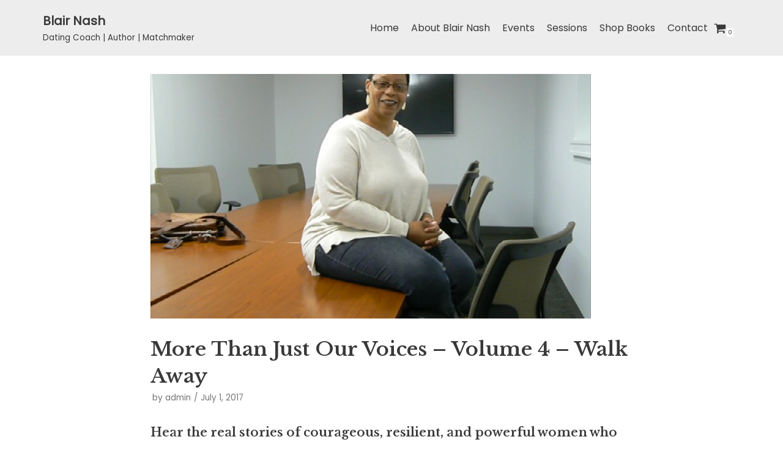

--- FILE ---
content_type: text/html; charset=UTF-8
request_url: https://www.blairnashspeaks.com/more-than-just-our-voices-vol-4-4/
body_size: 11029
content:
<!DOCTYPE html>
<html lang="en-US">

<head>
	
	<meta charset="UTF-8">
	<meta name="viewport" content="width=device-width, initial-scale=1, minimum-scale=1">
	<link rel="profile" href="http://gmpg.org/xfn/11">
		<title>More Than Just Our Voices &#8211; Volume 4 &#8211; Walk Away &#8211; Blair Nash</title>
<meta name='robots' content='max-image-preview:large' />
<link rel='dns-prefetch' href='//fonts.googleapis.com' />
<link rel='dns-prefetch' href='//s.w.org' />
<link rel="alternate" type="application/rss+xml" title="Blair Nash &raquo; Feed" href="https://www.blairnashspeaks.com/feed/" />
<link rel="alternate" type="application/rss+xml" title="Blair Nash &raquo; Comments Feed" href="https://www.blairnashspeaks.com/comments/feed/" />
		<script type="text/javascript">
			window._wpemojiSettings = {"baseUrl":"https:\/\/s.w.org\/images\/core\/emoji\/13.1.0\/72x72\/","ext":".png","svgUrl":"https:\/\/s.w.org\/images\/core\/emoji\/13.1.0\/svg\/","svgExt":".svg","source":{"concatemoji":"https:\/\/www.blairnashspeaks.com\/wp-includes\/js\/wp-emoji-release.min.js?ver=5.8.12"}};
			!function(e,a,t){var n,r,o,i=a.createElement("canvas"),p=i.getContext&&i.getContext("2d");function s(e,t){var a=String.fromCharCode;p.clearRect(0,0,i.width,i.height),p.fillText(a.apply(this,e),0,0);e=i.toDataURL();return p.clearRect(0,0,i.width,i.height),p.fillText(a.apply(this,t),0,0),e===i.toDataURL()}function c(e){var t=a.createElement("script");t.src=e,t.defer=t.type="text/javascript",a.getElementsByTagName("head")[0].appendChild(t)}for(o=Array("flag","emoji"),t.supports={everything:!0,everythingExceptFlag:!0},r=0;r<o.length;r++)t.supports[o[r]]=function(e){if(!p||!p.fillText)return!1;switch(p.textBaseline="top",p.font="600 32px Arial",e){case"flag":return s([127987,65039,8205,9895,65039],[127987,65039,8203,9895,65039])?!1:!s([55356,56826,55356,56819],[55356,56826,8203,55356,56819])&&!s([55356,57332,56128,56423,56128,56418,56128,56421,56128,56430,56128,56423,56128,56447],[55356,57332,8203,56128,56423,8203,56128,56418,8203,56128,56421,8203,56128,56430,8203,56128,56423,8203,56128,56447]);case"emoji":return!s([10084,65039,8205,55357,56613],[10084,65039,8203,55357,56613])}return!1}(o[r]),t.supports.everything=t.supports.everything&&t.supports[o[r]],"flag"!==o[r]&&(t.supports.everythingExceptFlag=t.supports.everythingExceptFlag&&t.supports[o[r]]);t.supports.everythingExceptFlag=t.supports.everythingExceptFlag&&!t.supports.flag,t.DOMReady=!1,t.readyCallback=function(){t.DOMReady=!0},t.supports.everything||(n=function(){t.readyCallback()},a.addEventListener?(a.addEventListener("DOMContentLoaded",n,!1),e.addEventListener("load",n,!1)):(e.attachEvent("onload",n),a.attachEvent("onreadystatechange",function(){"complete"===a.readyState&&t.readyCallback()})),(n=t.source||{}).concatemoji?c(n.concatemoji):n.wpemoji&&n.twemoji&&(c(n.twemoji),c(n.wpemoji)))}(window,document,window._wpemojiSettings);
		</script>
		<style type="text/css">
img.wp-smiley,
img.emoji {
	display: inline !important;
	border: none !important;
	box-shadow: none !important;
	height: 1em !important;
	width: 1em !important;
	margin: 0 .07em !important;
	vertical-align: -0.1em !important;
	background: none !important;
	padding: 0 !important;
}
</style>
	<link rel='stylesheet' id='wp-block-library-css'  href='https://www.blairnashspeaks.com/wp-includes/css/dist/block-library/style.min.css?ver=5.8.12' type='text/css' media='all' />
<style id='wp-block-library-inline-css' type='text/css'>
.has-text-align-justify{text-align:justify;}
</style>
<style id='ce4wp-subscribe-style-inline-css' type='text/css'>
.wp-block-ce4wp-subscribe{max-width:840px;margin:0 auto}.wp-block-ce4wp-subscribe .title{margin-bottom:0}.wp-block-ce4wp-subscribe .subTitle{margin-top:0;font-size:0.8em}.wp-block-ce4wp-subscribe .disclaimer{margin-top:5px;font-size:0.8em}.wp-block-ce4wp-subscribe .disclaimer .disclaimer-label{margin-left:10px}.wp-block-ce4wp-subscribe .inputBlock{width:100%;margin-bottom:10px}.wp-block-ce4wp-subscribe .inputBlock input{width:100%}.wp-block-ce4wp-subscribe .inputBlock label{display:inline-block}.wp-block-ce4wp-subscribe .submit-button{margin-top:25px;display:block}.wp-block-ce4wp-subscribe .required-text{display:inline-block;margin:0;padding:0;margin-left:0.3em}.wp-block-ce4wp-subscribe .onSubmission{height:0;max-width:840px;margin:0 auto}.wp-block-ce4wp-subscribe .firstNameSummary .lastNameSummary{text-transform:capitalize}.wp-block-ce4wp-subscribe .ce4wp-inline-notification{display:flex;flex-direction:row;align-items:center;padding:13px 10px;width:100%;height:40px;border-style:solid;border-color:orange;border-width:1px;border-left-width:4px;border-radius:3px;background:rgba(255,133,15,0.1);flex:none;order:0;flex-grow:1;margin:0px 0px}.wp-block-ce4wp-subscribe .ce4wp-inline-warning-text{font-style:normal;font-weight:normal;font-size:16px;line-height:20px;display:flex;align-items:center;color:#571600;margin-left:9px}.wp-block-ce4wp-subscribe .ce4wp-inline-warning-icon{color:orange}.wp-block-ce4wp-subscribe .ce4wp-inline-warning-arrow{color:#571600;margin-left:auto}.wp-block-ce4wp-subscribe .ce4wp-banner-clickable{cursor:pointer}.ce4wp-link{cursor:pointer}

.no-flex{display:block}.sub-header{margin-bottom:1em}


</style>
<link rel='stylesheet' id='mediaelement-css'  href='https://www.blairnashspeaks.com/wp-includes/js/mediaelement/mediaelementplayer-legacy.min.css?ver=4.2.16' type='text/css' media='all' />
<link rel='stylesheet' id='wp-mediaelement-css'  href='https://www.blairnashspeaks.com/wp-includes/js/mediaelement/wp-mediaelement.min.css?ver=5.8.12' type='text/css' media='all' />
<link rel='stylesheet' id='wc-blocks-vendors-style-css'  href='https://www.blairnashspeaks.com/wp-content/plugins/woocommerce/packages/woocommerce-blocks/build/wc-blocks-vendors-style.css?ver=6.3.3' type='text/css' media='all' />
<link rel='stylesheet' id='wc-blocks-style-css'  href='https://www.blairnashspeaks.com/wp-content/plugins/woocommerce/packages/woocommerce-blocks/build/wc-blocks-style.css?ver=6.3.3' type='text/css' media='all' />
<link rel='stylesheet' id='extendify-sdk-utility-classes-css'  href='https://www.blairnashspeaks.com/wp-content/plugins/ml-slider/extendify-sdk/public/build/extendify-utilities.css?ver=13.4' type='text/css' media='all' />
<style id='extendify-sdk-utility-classes-inline-css' type='text/css'>
body, .editor-styles-wrapper {
                --wp--preset--color--background: var(--nv-site-bg);
                --wp--preset--color--foreground: var(--nv-text-color);
                --wp--preset--color--primary: var(--nv-primary-accent);
                --wp--preset--color--secondary: var(--nv-secondary-accent);
                --wp--preset--color--tertiary: var(--nv-light-bg);
                --wp--custom--spacing--large: clamp(15px, 5vw, 80px);
                --wp--preset--font-size--large: var(--h2FontSize);
                --wp--preset--font-size--huge: var(--h1FontSize); 
            }
</style>
<link rel='stylesheet' id='woocommerce-layout-css'  href='https://www.blairnashspeaks.com/wp-content/plugins/woocommerce/assets/css/woocommerce-layout.css?ver=6.0.1' type='text/css' media='all' />
<style id='woocommerce-layout-inline-css' type='text/css'>

	.infinite-scroll .woocommerce-pagination {
		display: none;
	}
</style>
<link rel='stylesheet' id='woocommerce-smallscreen-css'  href='https://www.blairnashspeaks.com/wp-content/plugins/woocommerce/assets/css/woocommerce-smallscreen.css?ver=6.0.1' type='text/css' media='only screen and (max-width: 768px)' />
<link rel='stylesheet' id='woocommerce-general-css'  href='https://www.blairnashspeaks.com/wp-content/plugins/woocommerce/assets/css/woocommerce.css?ver=6.0.1' type='text/css' media='all' />
<style id='woocommerce-inline-inline-css' type='text/css'>
.woocommerce form .form-row .required { visibility: visible; }
</style>
<link rel='stylesheet' id='neve-woocommerce-css'  href='https://www.blairnashspeaks.com/wp-content/themes/neve/assets/css/woocommerce-legacy.min.css?ver=3.1.2' type='text/css' media='all' />
<link rel='stylesheet' id='neve-style-css'  href='https://www.blairnashspeaks.com/wp-content/themes/neve/assets/css/style-legacy.min.css?ver=3.1.2' type='text/css' media='all' />
<style id='neve-style-inline-css' type='text/css'>
.header-menu-sidebar-inner li.menu-item-nav-search { display: none; }
		[data-row-id] .row { display: flex !important; align-items: center; flex-wrap: unset;}
		@media (max-width: 960px) { .footer--row .row { flex-direction: column; } }
.nv-meta-list li.meta:not(:last-child):after { content:"/" }
 .container{ max-width: 748px; } .has-neve-button-color-color{ color: var(--nv-primary-accent)!important; } .has-neve-button-color-background-color{ background-color: var(--nv-primary-accent)!important; } .single-post-container .alignfull > [class*="__inner-container"], .single-post-container .alignwide > [class*="__inner-container"]{ max-width:718px } .single-product .alignfull > [class*="__inner-container"], .single-product .alignwide > [class*="__inner-container"]{ max-width:718px } .button.button-primary, button, input[type=button], .btn, input[type="submit"], /* Buttons in navigation */ ul[id^="nv-primary-navigation"] li.button.button-primary > a, .menu li.button.button-primary > a, .wp-block-button.is-style-primary .wp-block-button__link, .wc-block-grid .wp-block-button .wp-block-button__link ,.woocommerce *:not(.woocommerce-mini-cart__buttons) > a.button, .woocommerce *:not(.woocommerce-mini-cart__buttons) > .button:not(.nv-sidebar-toggle):not(.nv-close-cart-sidebar):not([name="apply_coupon"]):not(.more-details):not(.checkout-button), .woocommerce a.button.alt, .woocommerce a.button.button-primary, .woocommerce button.button:disabled, .woocommerce button.button:disabled[disabled], .woocommerce a.button.add_to_cart, .woocommerce a.product_type_grouped, .woocommerce a.product_type_external, .woocommerce a.product_type_variable, .woocommerce button.button.alt, .woocommerce button.button.alt.single_add_to_cart_button.disabled, .woocommerce button.button.alt.single_add_to_cart_button, .woocommerce .actions > button[type=submit], .woocommerce button#place_order, .woocommerce .return-to-shop > .button, .button.woocommerce-form-login__submit, form input[type="submit"], form button[type="submit"]{ background-color: var(--nv-primary-accent);color: #ffffff;border-radius:100px 100px 100px 100px;border:none;border-width:1px 1px 1px 1px; font-size: 16px; } .button.button-primary:hover, ul[id^="nv-primary-navigation"] li.button.button-primary > a:hover, .menu li.button.button-primary > a:hover, .wp-block-button.is-style-primary .wp-block-button__link:hover, .wc-block-grid .wp-block-button .wp-block-button__link:hover ,.woocommerce *:not(.woocommerce-mini-cart__buttons) > a.button:hover, .woocommerce *:not(.woocommerce-mini-cart__buttons) > .button:not(.nv-sidebar-toggle):not(.nv-close-cart-sidebar):not([name="apply_coupon"]):not(.more-details):not(.checkout-button):hover, .woocommerce a.button.alt:hover, .woocommerce a.button.button-primary:hover, .woocommerce button.button:disabled:hover, .woocommerce button.button:disabled[disabled]:hover, .woocommerce a.button.add_to_cart:hover, .woocommerce a.product_type_grouped:hover, .woocommerce a.product_type_external:hover, .woocommerce a.product_type_variable:hover, .woocommerce button.button.alt.single_add_to_cart_button.disabled:hover, .woocommerce button.button.alt.single_add_to_cart_button:hover, .woocommerce .actions > button[type=submit]:hover, .woocommerce .return-to-shop > .button:hover, .button.woocommerce-form-login__submit:hover, form input[type="submit"]:hover, form button[type="submit"]:hover{ background-color: var(--nv-primary-accent);color: #ffffff; } .button.button-secondary:not(.secondary-default), .wp-block-button.is-style-secondary .wp-block-button__link ,.woocommerce-cart table.cart td.actions .coupon > .input-text + .button, .woocommerce-checkout #neve-checkout-coupon .woocommerce-form-coupon .form-row-last button, .woocommerce button.button:not(.single_add_to_cart_button), .woocommerce a.added_to_cart, .woocommerce .checkout_coupon button.button, .woocommerce .price_slider_amount button.button, .woocommerce .button.button-secondary.more-details, .woocommerce-checkout #neve-checkout-coupon .woocommerce-form-coupon .form-row-last button.button{ background-color: rgba(0,0,0,0);color: var(--nv-text-color);border-radius:100px 100px 100px 100px;border:none;border-width:2px 2px 2px 2px; } .button.button-secondary.secondary-default{ background-color: rgba(0,0,0,0);color: var(--nv-text-color);border-radius:100px 100px 100px 100px;border:none;border-width:2px 2px 2px 2px; } .button.button-secondary:not(.secondary-default):hover, .wp-block-button.is-style-secondary .wp-block-button__link:hover ,.woocommerce-cart table.cart td.actions .coupon > .input-text + .button:hover, .woocommerce-checkout #neve-checkout-coupon .woocommerce-form-coupon .form-row-last button:hover, .woocommerce button.button:not(.single_add_to_cart_button):hover, .woocommerce a.added_to_cart:hover, .woocommerce .checkout_coupon button.button:hover, .woocommerce .price_slider_amount button.button:hover, .woocommerce .button.button-secondary.more-details:hover, .woocommerce-checkout #neve-checkout-coupon .woocommerce-form-coupon .form-row-last button.button:hover{ background-color: var(--nv-secondary-accent);color: #ffffff; } .button.button-secondary.secondary-default:hover{ background-color: var(--nv-secondary-accent);color: #ffffff; } .button.button-primary, .wp-block-button.is-style-primary .wp-block-button__link, .wc-block-grid .wp-block-button .wp-block-button__link,.woocommerce a.button, .woocommerce .button, .woocommerce a.button.loading, .woocommerce a.button.alt, .woocommerce a.button.button-primary, .woocommerce button.button:disabled, .woocommerce button.button:disabled[disabled], .woocommerce a.button.add_to_cart, .woocommerce a.product_type_grouped, .woocommerce a.product_type_external, .woocommerce a.product_type_variable, .woocommerce button.button.alt.single_add_to_cart_button.disabled, .woocommerce button.button.alt.single_add_to_cart_button, .woocommerce .actions > button[type=submit], .woocommerce button#place_order, .woocommerce .return-to-shop > .button, .woocommerce .button.woocommerce-form-login__submit, form input[type="submit"], form button[type="submit"]{ padding:15px 40px 15px 40px; } .button.button-secondary:not(.secondary-default), .wp-block-button.is-style-secondary .wp-block-button__link ,.woocommerce-cart table.cart td.actions .coupon > .input-text + .button, .woocommerce-checkout #neve-checkout-coupon .woocommerce-form-coupon .form-row-last button, .woocommerce button.button:not(.single_add_to_cart_button), .woocommerce a.added_to_cart, .woocommerce .checkout_coupon button.button, .woocommerce .price_slider_amount button.button, .woocommerce .button.button-secondary.more-details, .woocommerce-checkout #neve-checkout-coupon .woocommerce-form-coupon .form-row-last button.button,.woocommerce a.nv-quick-view-product.top{ padding:15px 40px 15px 40px; } .woocommerce-mini-cart__buttons .button.checkout{ background-color: var(--nv-primary-accent);color: #ffffff;border-radius:100px 100px 100px 100px;border:none;border-width:1px 1px 1px 1px; } .woocommerce-mini-cart__buttons .button.checkout:hover{ background-color: var(--nv-primary-accent);color: #ffffff; } .woocommerce .woocommerce-mini-cart__buttons.buttons a.button.wc-forward:not(.checkout){ color: var(--nv-text-color);border-radius:100px 100px 100px 100px;border:none;border-width:2px 2px 2px 2px; } .woocommerce .woocommerce-mini-cart__buttons.buttons a.button.wc-forward:not(.checkout):hover{ background-color: var(--nv-secondary-accent);color: #ffffff; } body, .site-title{ font-family: Poppins, var(--nv-fallback-ff); } h1, .single h1.entry-title, .woocommerce.single .product_title{ font-size: 1.5em; line-height: 1.4em; letter-spacing: 0px; font-weight: 600; text-transform: none; font-family: Libre Baskerville, var(--nv-fallback-ff); } h2{ font-size: 1.3em; line-height: 1.4em; letter-spacing: 0px; font-weight: 600; text-transform: none; font-family: Libre Baskerville, var(--nv-fallback-ff); } h3, .woocommerce-checkout h3, .woocommerce-billing-fields > h3, .woocommerce-shipping-fields > h3{ font-size: 1.1em; line-height: 1.4em; letter-spacing: 0px; font-weight: 600; text-transform: none; font-family: Libre Baskerville, var(--nv-fallback-ff); } h4{ font-size: 1em; line-height: 1.4em; letter-spacing: 0px; font-weight: 600; text-transform: none; font-family: Libre Baskerville, var(--nv-fallback-ff); } h5{ font-size: 0.75em; line-height: 1.4em; letter-spacing: 0px; font-weight: 600; text-transform: none; font-family: Libre Baskerville, var(--nv-fallback-ff); } h6{ font-size: 0.75em; line-height: 1.4em; letter-spacing: 0px; font-weight: 600; text-transform: none; font-family: Libre Baskerville, var(--nv-fallback-ff); } .cart_totals > h2, .cross-sells > h2, #order_review_heading{ font-family: Poppins, var(--nv-fallback-ff); } form input:read-write, form textarea, form select, form select option, form.wp-block-search input.wp-block-search__input, .widget select, .woocommerce-cart table.cart td.actions .coupon .input-text, .woocommerce-page .select2-container--default .select2-selection--single, .woocommerce-page .woocommerce form .form-row input.input-text, .woocommerce-page .woocommerce form .form-row textarea, input.wc-block-product-search__field{ color: var(--nv-text-color); font-family: Poppins, var(--nv-fallback-ff); } form.search-form input:read-write, form.woocommerce-product-search input[type="search"]{ padding-right:45px !important; font-family: Poppins, var(--nv-fallback-ff); } .global-styled{ --bgColor: var(--nv-site-bg); } .header-main-inner,.header-main-inner a:not(.button),.header-main-inner .navbar-toggle{ color: var(--nv-text-color); } .header-main-inner .nv-icon svg,.header-main-inner .nv-contact-list svg{ fill: var(--nv-text-color); } .header-main-inner .icon-bar{ background-color: var(--nv-text-color); } .hfg_header .header-main-inner .nav-ul .sub-menu{ background-color: var(--nv-light-bg); } .hfg_header .header-main-inner{ background-color: var(--nv-light-bg); } .header-menu-sidebar .header-menu-sidebar-bg,.header-menu-sidebar .header-menu-sidebar-bg a:not(.button),.header-menu-sidebar .header-menu-sidebar-bg .navbar-toggle{ color: var(--nv-text-color); } .header-menu-sidebar .header-menu-sidebar-bg .nv-icon svg,.header-menu-sidebar .header-menu-sidebar-bg .nv-contact-list svg{ fill: var(--nv-text-color); } .header-menu-sidebar .header-menu-sidebar-bg .icon-bar{ background-color: var(--nv-text-color); } .hfg_header .header-menu-sidebar .header-menu-sidebar-bg .nav-ul .sub-menu{ background-color: var(--nv-site-bg); } .hfg_header .header-menu-sidebar .header-menu-sidebar-bg{ background-color: var(--nv-site-bg); } .header-menu-sidebar{ width: 360px; } .builder-item--logo .site-logo img{ max-width: 120px; } .builder-item--logo .site-logo{ padding:10px 0px 10px 0px; } .builder-item--logo{ margin:0px 0px 0px 0px; } .builder-item--nav-icon .navbar-toggle{ padding:10px 15px 10px 15px; } .builder-item--nav-icon{ margin:0px 0px 0px 0px; } .builder-item--primary-menu .nav-menu-primary > .nav-ul li:not(.woocommerce-mini-cart-item) > a,.builder-item--primary-menu .nav-menu-primary > .nav-ul .has-caret > a,.builder-item--primary-menu .nav-menu-primary > .nav-ul .neve-mm-heading span,.builder-item--primary-menu .nav-menu-primary > .nav-ul .has-caret{ color: var(--nv-text-color); } .builder-item--primary-menu .nav-menu-primary > .nav-ul li:not(.woocommerce-mini-cart-item) > a:after,.builder-item--primary-menu .nav-menu-primary > .nav-ul li > .has-caret > a:after{ background-color: var(--nv-secondary-accent); } .builder-item--primary-menu .nav-menu-primary > .nav-ul li:not(.woocommerce-mini-cart-item):hover > a,.builder-item--primary-menu .nav-menu-primary > .nav-ul li:hover > .has-caret > a,.builder-item--primary-menu .nav-menu-primary > .nav-ul li:hover > .has-caret{ color: var(--nv-secondary-accent); } .builder-item--primary-menu .nav-menu-primary > .nav-ul li:hover > .has-caret svg{ fill: var(--nv-secondary-accent); } .builder-item--primary-menu .nav-menu-primary > .nav-ul li.current-menu-item > a,.builder-item--primary-menu .nav-menu-primary > .nav-ul li.current_page_item > a,.builder-item--primary-menu .nav-menu-primary > .nav-ul li.current_page_item > .has-caret > a{ color: var(--nv-primary-accent); } .builder-item--primary-menu .nav-menu-primary > .nav-ul li.current-menu-item > .has-caret svg{ fill: var(--nv-primary-accent); } .builder-item--primary-menu .nav-ul > li:not(:last-of-type){ margin-right:20px; } .builder-item--primary-menu .style-full-height .nav-ul li:not(.menu-item-nav-search):not(.menu-item-nav-cart):hover > a:after{ width: calc(100% + 20px); } .builder-item--primary-menu .nav-ul li a, .builder-item--primary-menu .neve-mm-heading span{ min-height: 25px; } .builder-item--primary-menu{ font-size: 1em; line-height: 1.6em; letter-spacing: 0px; font-weight: 500; text-transform: none;padding:0px 0px 0px 0px;margin:0px 0px 0px 0px; } .builder-item--primary-menu svg{ width: 1em;height: 1em; } .builder-item--header_cart_icon span.nv-icon.nv-cart svg{ width: 20px;height: 20px;fill: var(--nv-text-color); } .builder-item--header_cart_icon .cart-icon-label{ color: var(--nv-text-color); } .builder-item--header_cart_icon:hover span.nv-icon.nv-cart svg{ fill: var(--nv-secondary-accent); } .builder-item--header_cart_icon:hover .cart-icon-label{ color: var(--nv-secondary-accent); } .builder-item--header_cart_icon{ padding:0px 10px 0px 10px;margin:0px 0px 0px 0px; } .footer-bottom-inner{ background-color: var(--nv-dark-bg); } .footer-bottom-inner,.footer-bottom-inner a:not(.button),.footer-bottom-inner .navbar-toggle{ color: var(--nv-text-color); } .footer-bottom-inner .nv-icon svg,.footer-bottom-inner .nv-contact-list svg{ fill: var(--nv-text-color); } .footer-bottom-inner .icon-bar{ background-color: var(--nv-text-color); } .footer-bottom-inner .nav-ul .sub-menu{ background-color: var(--nv-dark-bg); } .builder-item--footer_copyright, .builder-item--footer_copyright *{ color: var(--nv-text-dark-bg); } .builder-item--footer_copyright{ font-size: 1em; line-height: 1.6em; letter-spacing: 0px; font-weight: 500; text-transform: none;padding:0px 0px 0px 0px;margin:0px 0px 0px 0px; } .builder-item--footer_copyright svg{ width: 1em;height: 1em; } @media(min-width: 576px){ .container{ max-width: 992px; } .single-post-container .alignfull > [class*="__inner-container"], .single-post-container .alignwide > [class*="__inner-container"]{ max-width:962px } .single-product .alignfull > [class*="__inner-container"], .single-product .alignwide > [class*="__inner-container"]{ max-width:962px } .button.button-primary, button, input[type=button], .btn, input[type="submit"], /* Buttons in navigation */ ul[id^="nv-primary-navigation"] li.button.button-primary > a, .menu li.button.button-primary > a, .wp-block-button.is-style-primary .wp-block-button__link, .wc-block-grid .wp-block-button .wp-block-button__link ,.woocommerce *:not(.woocommerce-mini-cart__buttons) > a.button, .woocommerce *:not(.woocommerce-mini-cart__buttons) > .button:not(.nv-sidebar-toggle):not(.nv-close-cart-sidebar):not([name="apply_coupon"]):not(.more-details):not(.checkout-button), .woocommerce a.button.alt, .woocommerce a.button.button-primary, .woocommerce button.button:disabled, .woocommerce button.button:disabled[disabled], .woocommerce a.button.add_to_cart, .woocommerce a.product_type_grouped, .woocommerce a.product_type_external, .woocommerce a.product_type_variable, .woocommerce button.button.alt, .woocommerce button.button.alt.single_add_to_cart_button.disabled, .woocommerce button.button.alt.single_add_to_cart_button, .woocommerce .actions > button[type=submit], .woocommerce button#place_order, .woocommerce .return-to-shop > .button, .button.woocommerce-form-login__submit, form input[type="submit"], form button[type="submit"]{ font-size: 16px; } .button.button-primary, .wp-block-button.is-style-primary .wp-block-button__link, .wc-block-grid .wp-block-button .wp-block-button__link,.woocommerce a.button, .woocommerce .button, .woocommerce a.button.loading, .woocommerce a.button.alt, .woocommerce a.button.button-primary, .woocommerce button.button:disabled, .woocommerce button.button:disabled[disabled], .woocommerce a.button.add_to_cart, .woocommerce a.product_type_grouped, .woocommerce a.product_type_external, .woocommerce a.product_type_variable, .woocommerce button.button.alt.single_add_to_cart_button.disabled, .woocommerce button.button.alt.single_add_to_cart_button, .woocommerce .actions > button[type=submit], .woocommerce button#place_order, .woocommerce .return-to-shop > .button, .woocommerce .button.woocommerce-form-login__submit, form input[type="submit"], form button[type="submit"]{ padding:20px 40px 20px 40px; } .button.button-secondary:not(.secondary-default), .wp-block-button.is-style-secondary .wp-block-button__link ,.woocommerce-cart table.cart td.actions .coupon > .input-text + .button, .woocommerce-checkout #neve-checkout-coupon .woocommerce-form-coupon .form-row-last button, .woocommerce button.button:not(.single_add_to_cart_button), .woocommerce a.added_to_cart, .woocommerce .checkout_coupon button.button, .woocommerce .price_slider_amount button.button, .woocommerce .button.button-secondary.more-details, .woocommerce-checkout #neve-checkout-coupon .woocommerce-form-coupon .form-row-last button.button,.woocommerce a.nv-quick-view-product.top{ padding:20px 40px 20px 40px; } h1, .single h1.entry-title, .woocommerce.single .product_title{ font-size: 1.5em; line-height: 1.4em; letter-spacing: 0px; } h2{ font-size: 1.3em; line-height: 1.4em; letter-spacing: 0px; } h3, .woocommerce-checkout h3, .woocommerce-billing-fields > h3, .woocommerce-shipping-fields > h3{ font-size: 1.1em; line-height: 1.4em; letter-spacing: 0px; } h4{ font-size: 1em; line-height: 1.4em; letter-spacing: 0px; } h5{ font-size: 0.75em; line-height: 1.4em; letter-spacing: 0px; } h6{ font-size: 0.75em; line-height: 1.4em; letter-spacing: 0px; } .header-menu-sidebar{ width: 360px; } .builder-item--logo .site-logo img{ max-width: 120px; } .builder-item--logo .site-logo{ padding:10px 0px 10px 0px; } .builder-item--logo{ margin:0px 0px 0px 0px; } .builder-item--nav-icon .navbar-toggle{ padding:10px 15px 10px 15px; } .builder-item--nav-icon{ margin:0px 0px 0px 0px; } .builder-item--primary-menu .nav-ul > li:not(:last-of-type){ margin-right:20px; } .builder-item--primary-menu .style-full-height .nav-ul li:not(.menu-item-nav-search):not(.menu-item-nav-cart):hover > a:after{ width: calc(100% + 20px); } .builder-item--primary-menu .nav-ul li a, .builder-item--primary-menu .neve-mm-heading span{ min-height: 25px; } .builder-item--primary-menu{ font-size: 1em; line-height: 1.6em; letter-spacing: 0px;padding:0px 0px 0px 0px;margin:0px 0px 0px 0px; } .builder-item--primary-menu svg{ width: 1em;height: 1em; } .builder-item--header_cart_icon{ padding:0px 10px 0px 10px;margin:0px 0px 0px 0px; } .builder-item--footer_copyright{ font-size: 1em; line-height: 1.6em; letter-spacing: 0px;padding:0px 0px 0px 0px;margin:0px 0px 0px 0px; } .builder-item--footer_copyright svg{ width: 1em;height: 1em; } }@media(min-width: 960px){ .container{ max-width: 1170px; } body:not(.single):not(.archive):not(.blog):not(.search):not(.error404) .neve-main > .container .col, body.post-type-archive-course .neve-main > .container .col, body.post-type-archive-llms_membership .neve-main > .container .col{ max-width: 70%; } body:not(.single):not(.archive):not(.blog):not(.search):not(.error404) .nv-sidebar-wrap, body.post-type-archive-course .nv-sidebar-wrap, body.post-type-archive-llms_membership .nv-sidebar-wrap{ max-width: 30%; } .neve-main > .archive-container .nv-index-posts.col{ max-width: 75%; } .neve-main > .archive-container .nv-sidebar-wrap{ max-width: 25%; } .neve-main > .single-post-container .nv-single-post-wrap.col{ max-width: 70%; } .single-post-container .alignfull > [class*="__inner-container"], .single-post-container .alignwide > [class*="__inner-container"]{ max-width:789px } .container-fluid.single-post-container .alignfull > [class*="__inner-container"], .container-fluid.single-post-container .alignwide > [class*="__inner-container"]{ max-width:calc(70% + 15px) } .neve-main > .single-post-container .nv-sidebar-wrap{ max-width: 30%; } .archive.woocommerce .neve-main > .shop-container .nv-shop.col{ max-width: 70%; } .archive.woocommerce .neve-main > .shop-container .nv-sidebar-wrap{ max-width: 30%; } .single-product .neve-main > .shop-container .nv-shop.col{ max-width: 100%; } .single-product .alignfull > [class*="__inner-container"], .single-product .alignwide > [class*="__inner-container"]{ max-width:1140px } .single-product .container-fluid .alignfull > [class*="__inner-container"], .single-product .alignwide > [class*="__inner-container"]{ max-width:calc(100% + 15px) } .single-product .neve-main > .shop-container .nv-sidebar-wrap{ max-width: 0%; } .button.button-primary, button, input[type=button], .btn, input[type="submit"], /* Buttons in navigation */ ul[id^="nv-primary-navigation"] li.button.button-primary > a, .menu li.button.button-primary > a, .wp-block-button.is-style-primary .wp-block-button__link, .wc-block-grid .wp-block-button .wp-block-button__link ,.woocommerce *:not(.woocommerce-mini-cart__buttons) > a.button, .woocommerce *:not(.woocommerce-mini-cart__buttons) > .button:not(.nv-sidebar-toggle):not(.nv-close-cart-sidebar):not([name="apply_coupon"]):not(.more-details):not(.checkout-button), .woocommerce a.button.alt, .woocommerce a.button.button-primary, .woocommerce button.button:disabled, .woocommerce button.button:disabled[disabled], .woocommerce a.button.add_to_cart, .woocommerce a.product_type_grouped, .woocommerce a.product_type_external, .woocommerce a.product_type_variable, .woocommerce button.button.alt, .woocommerce button.button.alt.single_add_to_cart_button.disabled, .woocommerce button.button.alt.single_add_to_cart_button, .woocommerce .actions > button[type=submit], .woocommerce button#place_order, .woocommerce .return-to-shop > .button, .button.woocommerce-form-login__submit, form input[type="submit"], form button[type="submit"]{ font-size: 16px; } .button.button-primary, .wp-block-button.is-style-primary .wp-block-button__link, .wc-block-grid .wp-block-button .wp-block-button__link,.woocommerce a.button, .woocommerce .button, .woocommerce a.button.loading, .woocommerce a.button.alt, .woocommerce a.button.button-primary, .woocommerce button.button:disabled, .woocommerce button.button:disabled[disabled], .woocommerce a.button.add_to_cart, .woocommerce a.product_type_grouped, .woocommerce a.product_type_external, .woocommerce a.product_type_variable, .woocommerce button.button.alt.single_add_to_cart_button.disabled, .woocommerce button.button.alt.single_add_to_cart_button, .woocommerce .actions > button[type=submit], .woocommerce button#place_order, .woocommerce .return-to-shop > .button, .woocommerce .button.woocommerce-form-login__submit, form input[type="submit"], form button[type="submit"]{ padding:20px 40px 20px 40px; } .button.button-secondary:not(.secondary-default), .wp-block-button.is-style-secondary .wp-block-button__link ,.woocommerce-cart table.cart td.actions .coupon > .input-text + .button, .woocommerce-checkout #neve-checkout-coupon .woocommerce-form-coupon .form-row-last button, .woocommerce button.button:not(.single_add_to_cart_button), .woocommerce a.added_to_cart, .woocommerce .checkout_coupon button.button, .woocommerce .price_slider_amount button.button, .woocommerce .button.button-secondary.more-details, .woocommerce-checkout #neve-checkout-coupon .woocommerce-form-coupon .form-row-last button.button,.woocommerce a.nv-quick-view-product.top{ padding:20px 40px 20px 40px; } h1, .single h1.entry-title, .woocommerce.single .product_title{ font-size: 2em; line-height: 1.4em; letter-spacing: 0px; } h2{ font-size: 1.75em; line-height: 1.4em; letter-spacing: 0px; } h3, .woocommerce-checkout h3, .woocommerce-billing-fields > h3, .woocommerce-shipping-fields > h3{ font-size: 1.5em; line-height: 1.4em; letter-spacing: 0px; } h4{ font-size: 1.25em; line-height: 1.4em; letter-spacing: 0px; } h5{ font-size: 1em; line-height: 1.4em; letter-spacing: 0px; } h6{ font-size: 1em; line-height: 1.4em; letter-spacing: 0px; } .header-menu-sidebar{ width: 360px; } .builder-item--logo .site-logo img{ max-width: 100px; } .builder-item--logo .site-logo{ padding:10px 0px 10px 0px; } .builder-item--logo{ margin:0px 0px 0px 0px; } .builder-item--nav-icon .navbar-toggle{ padding:10px 15px 10px 15px; } .builder-item--nav-icon{ margin:0px 0px 0px 0px; } .builder-item--primary-menu .nav-ul > li:not(:last-of-type){ margin-right:20px; } .builder-item--primary-menu .style-full-height .nav-ul li:not(.menu-item-nav-search):not(.menu-item-nav-cart) > a:after{ left:-10px;right:-10px } .builder-item--primary-menu .style-full-height .nav-ul li:not(.menu-item-nav-search):not(.menu-item-nav-cart):hover > a:after{ width: calc(100% + 20px); } .builder-item--primary-menu .nav-ul li a, .builder-item--primary-menu .neve-mm-heading span{ min-height: 25px; } .builder-item--primary-menu{ font-size: 1em; line-height: 1.6em; letter-spacing: 0px;padding:0px 0px 0px 0px;margin:0px 0px 0px 0px; } .builder-item--primary-menu svg{ width: 1em;height: 1em; } .builder-item--header_cart_icon{ padding:0px 10px 0px 10px;margin:0px 0px 0px 0px; } .builder-item--footer_copyright{ font-size: 1em; line-height: 1.6em; letter-spacing: 0px;padding:0px 0px 0px 0px;margin:0px 0px 0px 0px; } .builder-item--footer_copyright svg{ width: 1em;height: 1em; } }.nv-content-wrap .elementor a:not(.button):not(.wp-block-file__button){ text-decoration: none; }:root{--nv-primary-accent:#142334;--nv-secondary-accent:#4e5157;--nv-site-bg:#ffffff;--nv-light-bg:#ededed;--nv-dark-bg:#14171c;--nv-text-color:#393939;--nv-text-dark-bg:#ffffff;--nv-c-1:#28552b;--nv-c-2:#feb960;--nv-fallback-ff:Arial, Helvetica, sans-serif;}
:root{--e-global-color-nvprimaryaccent:#142334;--e-global-color-nvsecondaryaccent:#4e5157;--e-global-color-nvsitebg:#ffffff;--e-global-color-nvlightbg:#ededed;--e-global-color-nvdarkbg:#14171c;--e-global-color-nvtextcolor:#393939;--e-global-color-nvtextdarkbg:#ffffff;--e-global-color-nvc1:#28552b;--e-global-color-nvc2:#feb960;}
</style>
<link rel='stylesheet' id='newsletter-css'  href='https://www.blairnashspeaks.com/wp-content/plugins/newsletter/style.css?ver=7.3.4' type='text/css' media='all' />
<link rel='stylesheet' id='neve-google-font-poppins-css'  href='//fonts.googleapis.com/css?family=Poppins%3A400&#038;display=swap&#038;ver=3.1.2' type='text/css' media='all' />
<link rel='stylesheet' id='neve-google-font-libre-baskerville-css'  href='//fonts.googleapis.com/css?family=Libre+Baskerville%3A600%2C400&#038;display=swap&#038;ver=3.1.2' type='text/css' media='all' />
<link rel='stylesheet' id='jetpack_css-css'  href='https://www.blairnashspeaks.com/wp-content/plugins/jetpack/css/jetpack.css?ver=10.4.2' type='text/css' media='all' />
<script type='text/javascript' src='https://www.blairnashspeaks.com/wp-includes/js/jquery/jquery.min.js?ver=3.6.0' id='jquery-core-js'></script>
<script type='text/javascript' src='https://www.blairnashspeaks.com/wp-includes/js/jquery/jquery-migrate.min.js?ver=3.3.2' id='jquery-migrate-js'></script>
<script type='text/javascript' id='pirate-forms-custom-spam-js-extra'>
/* <![CDATA[ */
var pf = {"spam":{"label":"I'm human!","value":"ef1f3e3016"}};
/* ]]> */
</script>
<script type='text/javascript' src='https://www.blairnashspeaks.com/wp-content/plugins/pirate-forms/public/js/custom-spam.js?ver=5.8.12' id='pirate-forms-custom-spam-js'></script>
<link rel="https://api.w.org/" href="https://www.blairnashspeaks.com/wp-json/" /><link rel="alternate" type="application/json" href="https://www.blairnashspeaks.com/wp-json/wp/v2/posts/581" /><link rel="EditURI" type="application/rsd+xml" title="RSD" href="https://www.blairnashspeaks.com/xmlrpc.php?rsd" />
<link rel="wlwmanifest" type="application/wlwmanifest+xml" href="https://www.blairnashspeaks.com/wp-includes/wlwmanifest.xml" /> 
<meta name="generator" content="WordPress 5.8.12" />
<meta name="generator" content="WooCommerce 6.0.1" />
<link rel="canonical" href="https://www.blairnashspeaks.com/more-than-just-our-voices-vol-4-4/" />
<link rel='shortlink' href='https://www.blairnashspeaks.com/?p=581' />
<link rel="alternate" type="application/json+oembed" href="https://www.blairnashspeaks.com/wp-json/oembed/1.0/embed?url=https%3A%2F%2Fwww.blairnashspeaks.com%2Fmore-than-just-our-voices-vol-4-4%2F" />
<link rel="alternate" type="text/xml+oembed" href="https://www.blairnashspeaks.com/wp-json/oembed/1.0/embed?url=https%3A%2F%2Fwww.blairnashspeaks.com%2Fmore-than-just-our-voices-vol-4-4%2F&#038;format=xml" />
<!-- Enter your scripts here -->	<noscript><style>.woocommerce-product-gallery{ opacity: 1 !important; }</style></noscript>
	<style type="text/css">.recentcomments a{display:inline !important;padding:0 !important;margin:0 !important;}</style><link rel="icon" href="https://www.blairnashspeaks.com/wp-content/uploads/2021/03/BLAIR-NASH-100x100.png" sizes="32x32" />
<link rel="icon" href="https://www.blairnashspeaks.com/wp-content/uploads/2021/03/BLAIR-NASH-300x300.png" sizes="192x192" />
<link rel="apple-touch-icon" href="https://www.blairnashspeaks.com/wp-content/uploads/2021/03/BLAIR-NASH-300x300.png" />
<meta name="msapplication-TileImage" content="https://www.blairnashspeaks.com/wp-content/uploads/2021/03/BLAIR-NASH-300x300.png" />

	</head>

<body  class="post-template-default single single-post postid-581 single-format-standard theme-neve woocommerce-no-js  nv-sidebar-full-width menu_sidebar_slide_left elementor-default elementor-kit-754" id="neve_body"  >
<div class="wrapper">
	
	<header class="header" role="banner" next-page-hide>
		<a class="neve-skip-link show-on-focus" href="#content" >
			Skip to content		</a>
		<div id="header-grid"  class="hfg_header site-header">
	
<nav class="header--row header-main hide-on-mobile hide-on-tablet layout-full-contained nv-navbar header--row"
	data-row-id="main" data-show-on="desktop">

	<div
		class="header--row-inner header-main-inner">
		<div class="container">
			<div
				class="row row--wrapper"
				data-section="hfg_header_layout_main" >
				<div class="builder-item hfg-item-first col-4 desktop-left"><div class="item--inner builder-item--logo"
		data-section="title_tagline"
		data-item-id="logo">
	<div class="site-logo">
	<a class="brand" href="https://www.blairnashspeaks.com/" title="Blair Nash"
			aria-label="Blair Nash"><div class="nv-title-tagline-wrap"><p class="site-title">Blair Nash</p><small>Dating Coach | Author | Matchmaker</small></div></a></div>

	</div>

</div><div class="builder-item has-nav hfg-item-last col-8 desktop-right hfg-is-group"><div class="item--inner builder-item--primary-menu has_menu"
		data-section="header_menu_primary"
		data-item-id="primary-menu">
	<div class="nv-nav-wrap">
	<div role="navigation" class="style-plain nav-menu-primary"
			aria-label="Primary Menu">

		<ul id="nv-primary-navigation-main" class="primary-menu-ul nav-ul"><li id="menu-item-1013" class="menu-item menu-item-type-post_type menu-item-object-page menu-item-home menu-item-1013"><a href="https://www.blairnashspeaks.com/">Home</a></li>
<li id="menu-item-56" class="menu-item menu-item-type-custom menu-item-object-custom menu-item-56"><a href="https://www.blairnashspeaks.com/about-blair">About Blair Nash</a></li>
<li id="menu-item-306" class="menu-item menu-item-type-custom menu-item-object-custom menu-item-306"><a href="https://www.blairnashspeaks.com/events/">Events</a></li>
<li id="menu-item-705" class="menu-item menu-item-type-custom menu-item-object-custom menu-item-705"><a href="https://www.blairnashspeaks.com/sessions/">Sessions</a></li>
<li id="menu-item-57" class="menu-item menu-item-type-custom menu-item-object-custom menu-item-57"><a href="https://www.blairnashspeaks.com/shop">Shop Books</a></li>
<li id="menu-item-1088" class="menu-item menu-item-type-custom menu-item-object-custom menu-item-home menu-item-1088"><a href="https://www.blairnashspeaks.com/#contact">Contact</a></li>
</ul>	</div>
</div>

	</div>

<div class="item--inner builder-item--header_cart_icon"
		data-section="header_cart_icon"
		data-item-id="header_cart_icon">
	
<div class="component-wrap">
	<div class="responsive-nav-cart menu-item-nav-cart
	dropdown cart-is-empty	">
		<a href="https://www.blairnashspeaks.com/cart/" class="cart-icon-wrapper">
						<span class="nv-icon nv-cart"><svg width="15" height="15" viewBox="0 0 1792 1792" xmlns="http://www.w3.org/2000/svg"><path d="M704 1536q0 52-38 90t-90 38-90-38-38-90 38-90 90-38 90 38 38 90zm896 0q0 52-38 90t-90 38-90-38-38-90 38-90 90-38 90 38 38 90zm128-1088v512q0 24-16.5 42.5t-40.5 21.5l-1044 122q13 60 13 70 0 16-24 64h920q26 0 45 19t19 45-19 45-45 19h-1024q-26 0-45-19t-19-45q0-11 8-31.5t16-36 21.5-40 15.5-29.5l-177-823h-204q-26 0-45-19t-19-45 19-45 45-19h256q16 0 28.5 6.5t19.5 15.5 13 24.5 8 26 5.5 29.5 4.5 26h1201q26 0 45 19t19 45z"/></svg></span>			<span class="screen-reader-text">
				Cart			</span>
			<span class="cart-count">
				0			</span>
					</a>
				<div class="nv-nav-cart widget">

			<div class="widget woocommerce widget_shopping_cart"> <div class="hide_cart_widget_if_empty"><div class="widget_shopping_cart_content"></div></div></div>		</div>
			</div>
</div>


	</div>

</div>							</div>
		</div>
	</div>
</nav>


<nav class="header--row header-main hide-on-desktop layout-full-contained nv-navbar header--row"
	data-row-id="main" data-show-on="mobile">

	<div
		class="header--row-inner header-main-inner">
		<div class="container">
			<div
				class="row row--wrapper"
				data-section="hfg_header_layout_main" >
				<div class="builder-item hfg-item-first col-8 tablet-left mobile-left"><div class="item--inner builder-item--logo"
		data-section="title_tagline"
		data-item-id="logo">
	<div class="site-logo">
	<a class="brand" href="https://www.blairnashspeaks.com/" title="Blair Nash"
			aria-label="Blair Nash"><div class="nv-title-tagline-wrap"><p class="site-title">Blair Nash</p><small>Dating Coach | Author | Matchmaker</small></div></a></div>

	</div>

</div><div class="builder-item hfg-item-last col-4 tablet-right mobile-right"><div class="item--inner builder-item--nav-icon"
		data-section="header_menu_icon"
		data-item-id="nav-icon">
	<div class="menu-mobile-toggle item-button navbar-toggle-wrapper">
	<button type="button" class="navbar-toggle"
			value="Navigation Menu"
					aria-label="Navigation Menu ">
				<span class="bars">
			<span class="icon-bar"></span>
			<span class="icon-bar"></span>
			<span class="icon-bar"></span>
		</span>
		<span class="screen-reader-text">Navigation Menu</span>
	</button>
</div> <!--.navbar-toggle-wrapper-->


	</div>

</div>							</div>
		</div>
	</div>
</nav>

<div
		id="header-menu-sidebar" class="header-menu-sidebar menu-sidebar-panel slide_left"
		data-row-id="sidebar">
	<div id="header-menu-sidebar-bg" class="header-menu-sidebar-bg">
		<div class="close-sidebar-panel navbar-toggle-wrapper">
			<button type="button" class="navbar-toggle active" 					value="Navigation Menu"
					aria-label="Navigation Menu ">
				<span class="bars">
					<span class="icon-bar"></span>
					<span class="icon-bar"></span>
					<span class="icon-bar"></span>
				</span>
				<span class="screen-reader-text">
				Navigation Menu					</span>
			</button>
		</div>
		<div id="header-menu-sidebar-inner" class="header-menu-sidebar-inner ">
						<div class="builder-item has-nav hfg-item-first col-12 desktop-right tablet-left mobile-left"><div class="item--inner builder-item--primary-menu has_menu"
		data-section="header_menu_primary"
		data-item-id="primary-menu">
	<div class="nv-nav-wrap">
	<div role="navigation" class="style-plain nav-menu-primary"
			aria-label="Primary Menu">

		<ul id="nv-primary-navigation-sidebar" class="primary-menu-ul nav-ul"><li class="menu-item menu-item-type-post_type menu-item-object-page menu-item-home menu-item-1013"><a href="https://www.blairnashspeaks.com/">Home</a></li>
<li class="menu-item menu-item-type-custom menu-item-object-custom menu-item-56"><a href="https://www.blairnashspeaks.com/about-blair">About Blair Nash</a></li>
<li class="menu-item menu-item-type-custom menu-item-object-custom menu-item-306"><a href="https://www.blairnashspeaks.com/events/">Events</a></li>
<li class="menu-item menu-item-type-custom menu-item-object-custom menu-item-705"><a href="https://www.blairnashspeaks.com/sessions/">Sessions</a></li>
<li class="menu-item menu-item-type-custom menu-item-object-custom menu-item-57"><a href="https://www.blairnashspeaks.com/shop">Shop Books</a></li>
<li class="menu-item menu-item-type-custom menu-item-object-custom menu-item-home menu-item-1088"><a href="https://www.blairnashspeaks.com/#contact">Contact</a></li>
</ul>	</div>
</div>

	</div>

</div><div class="builder-item hfg-item-last col-12 desktop-center tablet-left mobile-left"><div class="item--inner builder-item--header_cart_icon"
		data-section="header_cart_icon"
		data-item-id="header_cart_icon">
	
<div class="component-wrap">
	<div class="responsive-nav-cart menu-item-nav-cart
	dropdown cart-is-empty	">
		<a href="https://www.blairnashspeaks.com/cart/" class="cart-icon-wrapper">
						<span class="nv-icon nv-cart"><svg width="15" height="15" viewBox="0 0 1792 1792" xmlns="http://www.w3.org/2000/svg"><path d="M704 1536q0 52-38 90t-90 38-90-38-38-90 38-90 90-38 90 38 38 90zm896 0q0 52-38 90t-90 38-90-38-38-90 38-90 90-38 90 38 38 90zm128-1088v512q0 24-16.5 42.5t-40.5 21.5l-1044 122q13 60 13 70 0 16-24 64h920q26 0 45 19t19 45-19 45-45 19h-1024q-26 0-45-19t-19-45q0-11 8-31.5t16-36 21.5-40 15.5-29.5l-177-823h-204q-26 0-45-19t-19-45 19-45 45-19h256q16 0 28.5 6.5t19.5 15.5 13 24.5 8 26 5.5 29.5 4.5 26h1201q26 0 45 19t19 45z"/></svg></span>			<span class="screen-reader-text">
				Cart			</span>
			<span class="cart-count">
				0			</span>
					</a>
				<div class="nv-nav-cart widget">

			<div class="widget woocommerce widget_shopping_cart"> <div class="hide_cart_widget_if_empty"><div class="widget_shopping_cart_content"></div></div></div>		</div>
			</div>
</div>


	</div>

</div>					</div>
	</div>
</div>
<div class="header-menu-sidebar-overlay hfg-ov"></div>
</div>
	</header>

	

	
	<main id="content" class="neve-main" role="main">

	<div class="container single-post-container">
		<div class="row">
						<article id="post-581"
					class="nv-single-post-wrap col post-581 post type-post status-publish format-standard has-post-thumbnail hentry category-relationships">
				<div class="nv-thumb-wrap"><img width="720" height="400" src="https://www.blairnashspeaks.com/wp-content/uploads/2017/07/BlairNashSpeaksVolume4-4trailer.Movie_Snapshot.jpg" class="skip-lazy wp-post-image" alt="Walk Away - More Than Just Our Voices - Blair Nash" loading="lazy" srcset="https://www.blairnashspeaks.com/wp-content/uploads/2017/07/BlairNashSpeaksVolume4-4trailer.Movie_Snapshot.jpg 720w, https://www.blairnashspeaks.com/wp-content/uploads/2017/07/BlairNashSpeaksVolume4-4trailer.Movie_Snapshot-600x333.jpg 600w, https://www.blairnashspeaks.com/wp-content/uploads/2017/07/BlairNashSpeaksVolume4-4trailer.Movie_Snapshot-300x167.jpg 300w" sizes="(max-width: 720px) 100vw, 720px" /></div><div class="entry-header" ><div class="nv-title-meta-wrap"><h1 class="title entry-title">More Than Just Our Voices &#8211; Volume 4 &#8211; Walk Away</h1><ul class="nv-meta-list"><li  class="meta author vcard"><span class="author-name fn">by <a href="https://www.blairnashspeaks.com/author/admin/" title="Posts by admin" rel="author">admin</a></span></li><li class="meta date posted-on"><time class="entry-date published" datetime="2017-07-01T00:34:44-04:00" content="2017-07-01">July 1, 2017</time></li></ul></div></div><div class="nv-content-wrap entry-content"><h4>Hear the real stories of courageous, resilient, and powerful women who share their experiences and perspectives on love and relationships.</h4>
<div style="width: 640px;" class="wp-video"><!--[if lt IE 9]><script>document.createElement('video');</script><![endif]-->
<video class="wp-video-shortcode" id="video-581-1" width="640" height="360" preload="metadata" controls="controls"><source type="video/mp4" src="http://www.blairnashspeaks.com/blairnashvolume4-4trailer.mp4?_=1" /><a href="http://www.blairnashspeaks.com/blairnashvolume4-4trailer.mp4">http://www.blairnashspeaks.com/blairnashvolume4-4trailer.mp4</a></video></div>
<p>&nbsp;</p>
<h3>Chapter 1 &#8211; Survival</h3>
<h2><em>Sacrifices</em></h2>
<p>Hear various perspectives on personal growth and survival.  <strong><a href="http://www.blairnashspeaks.com/more-than-just-our-voices-volume-4-4/">Watch the full story</a>!</strong></p>
<hr />
<p><strong><a href="http://www.blairnashspeaks.com/newsletter/">Subscribe</a></strong> for more stories and real talk on relationships.</p>
</div>			</article>
					</div>
	</div>

</main><!--/.neve-main-->

<footer class="site-footer" id="site-footer" next-page-hide>
	<div class="hfg_footer">
		<div class="footer--row footer-bottom layout-full-contained"
	id="cb-row--footer-bottom"
	data-row-id="bottom" data-show-on="desktop">
	<div
		class="footer--row-inner footer-bottom-inner footer-content-wrap">
		<div class="container">
			<div
				class="hfg-grid nv-footer-content hfg-grid-bottom row--wrapper row "
				data-section="hfg_footer_layout_bottom" >
				<div class="builder-item hfg-item-last hfg-item-first col-12 desktop-center tablet-center mobile-center"><div class="item--inner builder-item--footer_copyright"
		data-section="footer_copyright"
		data-item-id="footer_copyright">
	<div class="component-wrap">
	<p> © 2022 Blair Nash |  Design by <a href="https://successpropublications" target="_blank"><span>Success Pro Publications</span></a></p></div>

	</div>

</div>							</div>
		</div>
	</div>
</div>

	</div>
</footer>

</div><!--/.wrapper-->
<!-- Enter your scripts here -->	<script type="text/javascript">
		(function () {
			var c = document.body.className;
			c = c.replace(/woocommerce-no-js/, 'woocommerce-js');
			document.body.className = c;
		})();
	</script>
	<script type='text/javascript' id='ce4wp_form_submit-js-extra'>
/* <![CDATA[ */
var ce4wp_form_submit_data = {"siteUrl":"https:\/\/www.blairnashspeaks.com","url":"https:\/\/www.blairnashspeaks.com\/wp-admin\/admin-ajax.php","nonce":"71ba23c479","listNonce":"61d5096222","activatedNonce":"771e2fa9f9"};
/* ]]> */
</script>
<script type='text/javascript' src='https://www.blairnashspeaks.com/wp-content/plugins/creative-mail-by-constant-contact/assets/js/block/submit.js?ver=1641049844' id='ce4wp_form_submit-js'></script>
<script type='text/javascript' src='https://www.blairnashspeaks.com/wp-content/plugins/woocommerce/assets/js/jquery-blockui/jquery.blockUI.min.js?ver=2.7.0-wc.6.0.1' id='jquery-blockui-js'></script>
<script type='text/javascript' id='wc-add-to-cart-js-extra'>
/* <![CDATA[ */
var wc_add_to_cart_params = {"ajax_url":"\/wp-admin\/admin-ajax.php","wc_ajax_url":"\/?wc-ajax=%%endpoint%%","i18n_view_cart":"View cart","cart_url":"https:\/\/www.blairnashspeaks.com\/cart\/","is_cart":"","cart_redirect_after_add":"no"};
/* ]]> */
</script>
<script type='text/javascript' src='https://www.blairnashspeaks.com/wp-content/plugins/woocommerce/assets/js/frontend/add-to-cart.min.js?ver=6.0.1' id='wc-add-to-cart-js'></script>
<script type='text/javascript' src='https://www.blairnashspeaks.com/wp-content/plugins/woocommerce/assets/js/js-cookie/js.cookie.min.js?ver=2.1.4-wc.6.0.1' id='js-cookie-js'></script>
<script type='text/javascript' id='woocommerce-js-extra'>
/* <![CDATA[ */
var woocommerce_params = {"ajax_url":"\/wp-admin\/admin-ajax.php","wc_ajax_url":"\/?wc-ajax=%%endpoint%%"};
/* ]]> */
</script>
<script type='text/javascript' src='https://www.blairnashspeaks.com/wp-content/plugins/woocommerce/assets/js/frontend/woocommerce.min.js?ver=6.0.1' id='woocommerce-js'></script>
<script type='text/javascript' id='wc-cart-fragments-js-extra'>
/* <![CDATA[ */
var wc_cart_fragments_params = {"ajax_url":"\/wp-admin\/admin-ajax.php","wc_ajax_url":"\/?wc-ajax=%%endpoint%%","cart_hash_key":"wc_cart_hash_3d84eb05e73af66b7bb21a9b050922d9","fragment_name":"wc_fragments_3d84eb05e73af66b7bb21a9b050922d9","request_timeout":"5000"};
/* ]]> */
</script>
<script type='text/javascript' src='https://www.blairnashspeaks.com/wp-content/plugins/woocommerce/assets/js/frontend/cart-fragments.min.js?ver=6.0.1' id='wc-cart-fragments-js'></script>
<script type='text/javascript' id='wc-cart-fragments-js-after'>
		jQuery( 'body' ).bind( 'wc_fragments_refreshed', function() {
			var jetpackLazyImagesLoadEvent;
			try {
				jetpackLazyImagesLoadEvent = new Event( 'jetpack-lazy-images-load', {
					bubbles: true,
					cancelable: true
				} );
			} catch ( e ) {
				jetpackLazyImagesLoadEvent = document.createEvent( 'Event' )
				jetpackLazyImagesLoadEvent.initEvent( 'jetpack-lazy-images-load', true, true );
			}
			jQuery( 'body' ).get( 0 ).dispatchEvent( jetpackLazyImagesLoadEvent );
		} );
		
</script>
<script type='text/javascript' id='mailchimp-woocommerce-js-extra'>
/* <![CDATA[ */
var mailchimp_public_data = {"site_url":"https:\/\/www.blairnashspeaks.com","ajax_url":"https:\/\/www.blairnashspeaks.com\/wp-admin\/admin-ajax.php","language":"en","allowed_to_set_cookies":"1"};
/* ]]> */
</script>
<script type='text/javascript' src='https://www.blairnashspeaks.com/wp-content/plugins/mailchimp-for-woocommerce/public/js/mailchimp-woocommerce-public.min.js?ver=2.5.4' id='mailchimp-woocommerce-js'></script>
<script type='text/javascript' id='neve-script-js-extra'>
/* <![CDATA[ */
var NeveProperties = {"ajaxurl":"https:\/\/www.blairnashspeaks.com\/wp-admin\/admin-ajax.php","nonce":"2b18e0061c","isRTL":"","isCustomize":""};
/* ]]> */
</script>
<script type='text/javascript' src='https://www.blairnashspeaks.com/wp-content/themes/neve/assets/js/build/modern/frontend.js?ver=3.1.2' id='neve-script-js' async></script>
<script type='text/javascript' id='neve-script-js-after'>
			(function($){
				$('body').on( 'added_to_cart', function(){
					document.querySelector( '.responsive-nav-cart' ).classList.remove('cart-is-empty');
				});
			})(jQuery);
		
</script>
<script type='text/javascript' src='https://www.blairnashspeaks.com/wp-includes/js/comment-reply.min.js?ver=5.8.12' id='comment-reply-js'></script>
<script type='text/javascript' src='https://www.blairnashspeaks.com/wp-includes/js/wp-embed.min.js?ver=5.8.12' id='wp-embed-js'></script>
<script type='text/javascript' id='mediaelement-core-js-before'>
var mejsL10n = {"language":"en","strings":{"mejs.download-file":"Download File","mejs.install-flash":"You are using a browser that does not have Flash player enabled or installed. Please turn on your Flash player plugin or download the latest version from https:\/\/get.adobe.com\/flashplayer\/","mejs.fullscreen":"Fullscreen","mejs.play":"Play","mejs.pause":"Pause","mejs.time-slider":"Time Slider","mejs.time-help-text":"Use Left\/Right Arrow keys to advance one second, Up\/Down arrows to advance ten seconds.","mejs.live-broadcast":"Live Broadcast","mejs.volume-help-text":"Use Up\/Down Arrow keys to increase or decrease volume.","mejs.unmute":"Unmute","mejs.mute":"Mute","mejs.volume-slider":"Volume Slider","mejs.video-player":"Video Player","mejs.audio-player":"Audio Player","mejs.captions-subtitles":"Captions\/Subtitles","mejs.captions-chapters":"Chapters","mejs.none":"None","mejs.afrikaans":"Afrikaans","mejs.albanian":"Albanian","mejs.arabic":"Arabic","mejs.belarusian":"Belarusian","mejs.bulgarian":"Bulgarian","mejs.catalan":"Catalan","mejs.chinese":"Chinese","mejs.chinese-simplified":"Chinese (Simplified)","mejs.chinese-traditional":"Chinese (Traditional)","mejs.croatian":"Croatian","mejs.czech":"Czech","mejs.danish":"Danish","mejs.dutch":"Dutch","mejs.english":"English","mejs.estonian":"Estonian","mejs.filipino":"Filipino","mejs.finnish":"Finnish","mejs.french":"French","mejs.galician":"Galician","mejs.german":"German","mejs.greek":"Greek","mejs.haitian-creole":"Haitian Creole","mejs.hebrew":"Hebrew","mejs.hindi":"Hindi","mejs.hungarian":"Hungarian","mejs.icelandic":"Icelandic","mejs.indonesian":"Indonesian","mejs.irish":"Irish","mejs.italian":"Italian","mejs.japanese":"Japanese","mejs.korean":"Korean","mejs.latvian":"Latvian","mejs.lithuanian":"Lithuanian","mejs.macedonian":"Macedonian","mejs.malay":"Malay","mejs.maltese":"Maltese","mejs.norwegian":"Norwegian","mejs.persian":"Persian","mejs.polish":"Polish","mejs.portuguese":"Portuguese","mejs.romanian":"Romanian","mejs.russian":"Russian","mejs.serbian":"Serbian","mejs.slovak":"Slovak","mejs.slovenian":"Slovenian","mejs.spanish":"Spanish","mejs.swahili":"Swahili","mejs.swedish":"Swedish","mejs.tagalog":"Tagalog","mejs.thai":"Thai","mejs.turkish":"Turkish","mejs.ukrainian":"Ukrainian","mejs.vietnamese":"Vietnamese","mejs.welsh":"Welsh","mejs.yiddish":"Yiddish"}};
</script>
<script type='text/javascript' src='https://www.blairnashspeaks.com/wp-includes/js/mediaelement/mediaelement-and-player.min.js?ver=4.2.16' id='mediaelement-core-js'></script>
<script type='text/javascript' src='https://www.blairnashspeaks.com/wp-includes/js/mediaelement/mediaelement-migrate.min.js?ver=5.8.12' id='mediaelement-migrate-js'></script>
<script type='text/javascript' id='mediaelement-js-extra'>
/* <![CDATA[ */
var _wpmejsSettings = {"pluginPath":"\/wp-includes\/js\/mediaelement\/","classPrefix":"mejs-","stretching":"responsive"};
/* ]]> */
</script>
<script type='text/javascript' src='https://www.blairnashspeaks.com/wp-includes/js/mediaelement/wp-mediaelement.min.js?ver=5.8.12' id='wp-mediaelement-js'></script>
<script type='text/javascript' src='https://www.blairnashspeaks.com/wp-includes/js/mediaelement/renderers/vimeo.min.js?ver=4.2.16' id='mediaelement-vimeo-js'></script>
</body>

</html>
